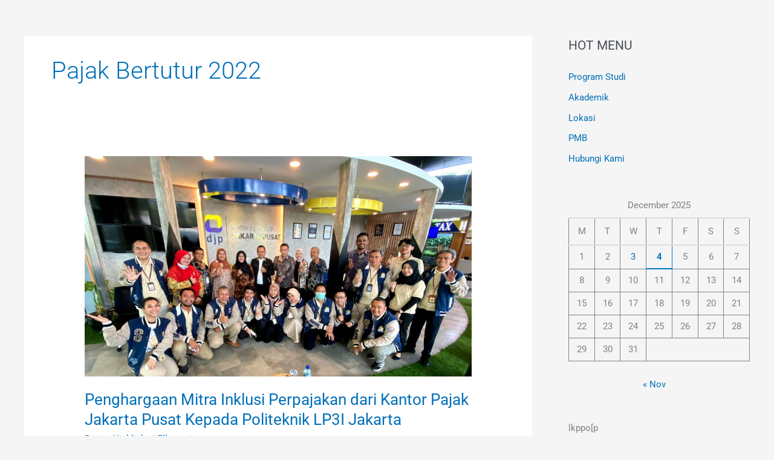

--- FILE ---
content_type: text/css
request_url: https://lp3ijkt.ac.id/wp-content/uploads/elementor/css/post-965.css?ver=1764746548
body_size: 5129
content:
.elementor-965 .elementor-element.elementor-element-5361d40:not(.elementor-motion-effects-element-type-background), .elementor-965 .elementor-element.elementor-element-5361d40 > .elementor-motion-effects-container > .elementor-motion-effects-layer{background-color:var( --e-global-color-8766441 );}.elementor-965 .elementor-element.elementor-element-5361d40{transition:background 0.3s, border 0.3s, border-radius 0.3s, box-shadow 0.3s;padding:10px 0px 0px 0px;}.elementor-965 .elementor-element.elementor-element-5361d40 > .elementor-background-overlay{transition:background 0.3s, border-radius 0.3s, opacity 0.3s;}.elementor-965 .elementor-element.elementor-element-6272ee6 > .elementor-element-populated{padding:0px 0px 020px 30px;}.elementor-965 .elementor-element.elementor-element-05f4d57{--grid-template-columns:repeat(0, auto);--icon-size:20px;--grid-column-gap:10px;--grid-row-gap:0px;}.elementor-965 .elementor-element.elementor-element-05f4d57 .elementor-widget-container{text-align:left;}.elementor-965 .elementor-element.elementor-element-05f4d57 .elementor-social-icon{background-color:var( --e-global-color-1f2457a );}.elementor-965 .elementor-element.elementor-element-7021ec8 > .elementor-element-populated{padding:0px 0px 30px 30px;}.elementor-widget-icon-list .elementor-icon-list-item:not(:last-child):after{border-color:var( --e-global-color-text );}.elementor-widget-icon-list .elementor-icon-list-icon i{color:var( --e-global-color-primary );}.elementor-widget-icon-list .elementor-icon-list-icon svg{fill:var( --e-global-color-primary );}.elementor-widget-icon-list .elementor-icon-list-item > .elementor-icon-list-text, .elementor-widget-icon-list .elementor-icon-list-item > a{font-family:var( --e-global-typography-text-font-family ), Sans-serif;font-weight:var( --e-global-typography-text-font-weight );}.elementor-widget-icon-list .elementor-icon-list-text{color:var( --e-global-color-secondary );}.elementor-965 .elementor-element.elementor-element-a7dd402 .elementor-icon-list-icon i{color:#FFFFFF;transition:color 0.3s;}.elementor-965 .elementor-element.elementor-element-a7dd402 .elementor-icon-list-icon svg{fill:#FFFFFF;transition:fill 0.3s;}.elementor-965 .elementor-element.elementor-element-a7dd402{--e-icon-list-icon-size:38px;--e-icon-list-icon-align:center;--e-icon-list-icon-margin:0 calc(var(--e-icon-list-icon-size, 1em) * 0.125);--icon-vertical-offset:0px;}.elementor-965 .elementor-element.elementor-element-a7dd402 .elementor-icon-list-item > .elementor-icon-list-text, .elementor-965 .elementor-element.elementor-element-a7dd402 .elementor-icon-list-item > a{font-family:"Poppins", Sans-serif;font-weight:300;}.elementor-965 .elementor-element.elementor-element-a7dd402 .elementor-icon-list-text{color:#FFFFFF;transition:color 0.3s;}.elementor-widget-heading .elementor-heading-title{font-family:var( --e-global-typography-primary-font-family ), Sans-serif;font-weight:var( --e-global-typography-primary-font-weight );color:var( --e-global-color-primary );}.elementor-965 .elementor-element.elementor-element-aa44ebc{text-align:right;}.elementor-965 .elementor-element.elementor-element-aa44ebc .elementor-heading-title{font-family:"Poppins", Sans-serif;font-weight:200;line-height:1.5em;color:#FFFFFF;}.elementor-widget-text-editor{font-family:var( --e-global-typography-text-font-family ), Sans-serif;font-weight:var( --e-global-typography-text-font-weight );color:var( --e-global-color-text );}.elementor-widget-text-editor.elementor-drop-cap-view-stacked .elementor-drop-cap{background-color:var( --e-global-color-primary );}.elementor-widget-text-editor.elementor-drop-cap-view-framed .elementor-drop-cap, .elementor-widget-text-editor.elementor-drop-cap-view-default .elementor-drop-cap{color:var( --e-global-color-primary );border-color:var( --e-global-color-primary );}.elementor-965 .elementor-element.elementor-element-4e3ff95{text-align:right;font-family:"Poppins", Sans-serif;font-weight:200;color:#FFFFFF;}.elementor-965 .elementor-element.elementor-element-d2e9533:not(.elementor-motion-effects-element-type-background), .elementor-965 .elementor-element.elementor-element-d2e9533 > .elementor-motion-effects-container > .elementor-motion-effects-layer{background-color:#009DA5;}.elementor-965 .elementor-element.elementor-element-d2e9533{transition:background 0.3s, border 0.3s, border-radius 0.3s, box-shadow 0.3s;}.elementor-965 .elementor-element.elementor-element-d2e9533 > .elementor-background-overlay{transition:background 0.3s, border-radius 0.3s, opacity 0.3s;}.elementor-965 .elementor-element.elementor-element-ebb04d6{text-align:center;}.elementor-965 .elementor-element.elementor-element-ebb04d6 .elementor-heading-title{font-family:"Poppins", Sans-serif;font-weight:200;line-height:1.5em;color:#FFFFFF;}.elementor-theme-builder-content-area{height:400px;}.elementor-location-header:before, .elementor-location-footer:before{content:"";display:table;clear:both;}@media(max-width:1024px) and (min-width:768px){.elementor-965 .elementor-element.elementor-element-6272ee6{width:100%;}.elementor-965 .elementor-element.elementor-element-7021ec8{width:100%;}}